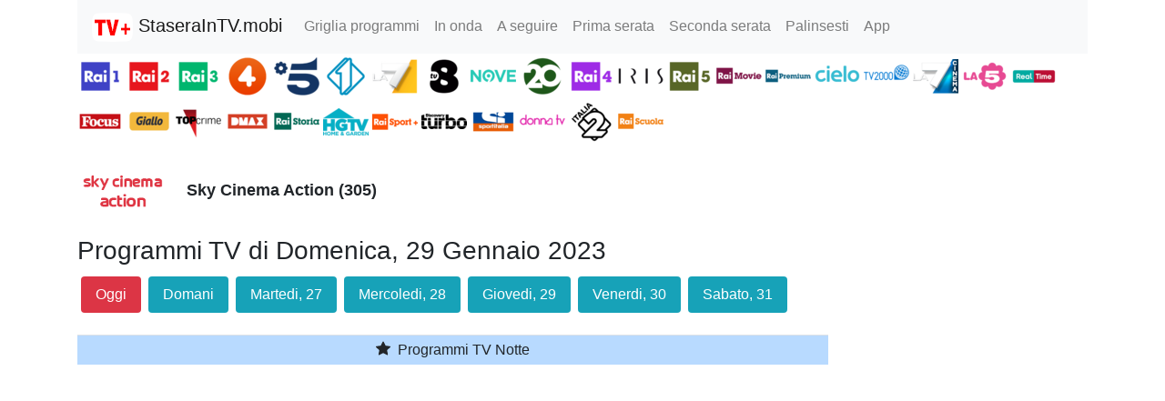

--- FILE ---
content_type: text/html; charset=utf-8
request_url: https://www.google.com/recaptcha/api2/aframe
body_size: 268
content:
<!DOCTYPE HTML><html><head><meta http-equiv="content-type" content="text/html; charset=UTF-8"></head><body><script nonce="P5QD-siaSgZIxeBfX3vFzg">/** Anti-fraud and anti-abuse applications only. See google.com/recaptcha */ try{var clients={'sodar':'https://pagead2.googlesyndication.com/pagead/sodar?'};window.addEventListener("message",function(a){try{if(a.source===window.parent){var b=JSON.parse(a.data);var c=clients[b['id']];if(c){var d=document.createElement('img');d.src=c+b['params']+'&rc='+(localStorage.getItem("rc::a")?sessionStorage.getItem("rc::b"):"");window.document.body.appendChild(d);sessionStorage.setItem("rc::e",parseInt(sessionStorage.getItem("rc::e")||0)+1);localStorage.setItem("rc::h",'1769295754817');}}}catch(b){}});window.parent.postMessage("_grecaptcha_ready", "*");}catch(b){}</script></body></html>

--- FILE ---
content_type: application/javascript; charset=utf-8
request_url: https://fundingchoicesmessages.google.com/f/AGSKWxV1pZbWTMJ9-SSHnv_O_rU6m6jfYcNhrhmBr4AqgCXTZRAV3bJsvZAe5sNjNGUdDOQ-nv8W9irt-RuFtSS5IGwmkCmd8iCCpgvcAFSuJx-OmZ8_GnjAm41MEqyzRhFPoF1MwYX4RrfLR9g6efnQeqiLqkxDkKpxOjUD3DugSkfxP_ZiafHfz5J_3WB7/_/ad_fixedad./o2contentad./adweb33..question_page_content:-abp-has(div:-abp-contains(ad))/adspending01.
body_size: -1288
content:
window['46a1e497-ead6-4554-b77b-bbaa8629e4c3'] = true;